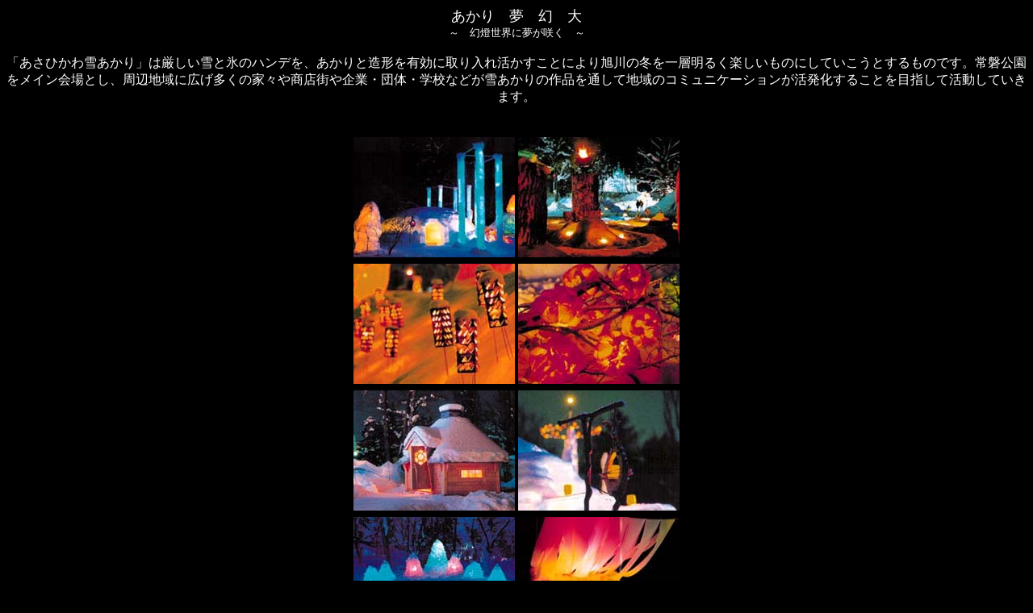

--- FILE ---
content_type: text/html
request_url: http://www.sc-kamui.co.jp/__old-sc/2000y2.html
body_size: 671
content:
<HTML>

<HEAD>

<TITLE>2000 �����Ђ���Ⴀ����99</TITLE>

</HEAD>

<BODY BGCOLOR="#000000" TEXT="#FFFFFF" LINK="#FFF000" VLINK="#FFF000">
<CENTER>
<TABLE BORDER="0">


<FONT COLOR="FFFFFF" SIZE="4">������@���@���@��</FONT><BR>
<FONT COLOR="FFFFFF" SIZE="2">�`�@�������E�ɖ����炭�@�`</FONT><BR>
<BR>
<FONT COLOR="FFFFFF" SIZE="3">�u�����Ђ���Ⴀ����v�͌�������ƕX�̃n���f���A������Ƒ��`��L���Ɏ����ꊈ�������Ƃɂ�舮��̓~����w���邭�y�������̂ɂ��Ă������Ƃ�����̂ł��B��֌��������C�����Ƃ��A���Ӓn��ɍL�������̉ƁX�⏤�X�X���ƁE�c�́E�w�Z�Ȃǂ��Ⴀ����̍�i��ʂ��Ēn��̃R�~���j�P�[�V���������������邱�Ƃ�ڎw���Ċ������Ă����܂��B</FONT><BR>
</CENTER>
<BR>
<BR>


</FONT>


<TABLE  BORDER=0>
<CENTER>
<TR>
<TD>
<IMG SRC="2000y1.jpeg" width="200" height="149">
<IMG SRC="2000y2.jpeg" width="200" height="149">
</TD>
</TR>


<TR>
<TD>
<IMG SRC="2000y3.jpeg" width="200" height="149">
<IMG SRC="2000y4.jpeg" width="200" height="149">
</TD>
</TR>

<TR>
<TD>
<IMG SRC="2000y5.jpeg" width="200" height="149">
<IMG SRC="2000y6.jpeg" width="200" height="149">

</TD>
</TR>
<TR>
<TD>
<IMG SRC="2000y12.jpeg" width="200" height="149">
<IMG SRC="2000y13.jpeg" width="200" height="149">

</TD>
</TR>
</table>
</CENTER>


<CENTER>
<A HREF="http://www.sc-kamui.co.jp/2000y3.html">NEXT</A>

</CENTER>

</BODY>
</HTML>

